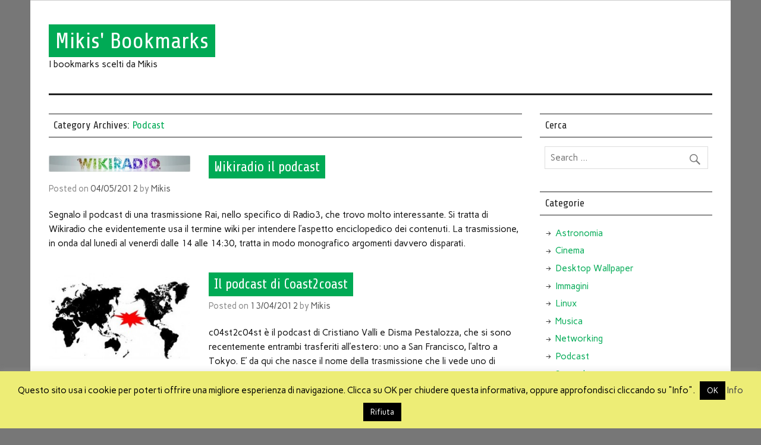

--- FILE ---
content_type: text/html; charset=UTF-8
request_url: http://bookmarks.mikis.it/category/podcast
body_size: 39072
content:
<!DOCTYPE html><!-- HTML 5 -->
<html lang="it-IT"
	prefix="og: https://ogp.me/ns#" >

<head>
<title>Podcast</title>
<meta charset="UTF-8" />
<meta name="viewport" content="width=device-width, initial-scale=1">
<link rel="profile" href="http://gmpg.org/xfn/11" />
<link rel="pingback" href="http://bookmarks.mikis.it/xmlrpc.php" />

<!--[if lt IE 9]>
<script src="http://bookmarks.mikis.it/wp-content/themes/anderson-lite/js/html5shiv.min.js" type="text/javascript"></script>
<![endif]-->
<title>Podcast &#8211; Mikis&#039; Bookmarks</title>

<!-- All in One SEO Pack 3.3.5 by Michael Torbert of Semper Fi Web Design[97,120] -->
<meta name="description"  content="Articoli che riguardano i podcast, radiodiffusione in formato web." />

<meta name="keywords"  content="radio,rai,podcast,c04st2c04st,coast to coast,cristiano valli,disma pestalozza,san francisco,tokyo,loop,musica,sottofondi,web,english as a second language,inglese,lingua,società" />
<meta name="robots" content="noindex,follow" />

<script type="application/ld+json" class="aioseop-schema">{"@context":"https://schema.org","@graph":[{"@type":"Organization","@id":"http://bookmarks.mikis.it/#organization","url":"http://bookmarks.mikis.it/","name":"Mikis&#039; Bookmarks","sameAs":[]},{"@type":"WebSite","@id":"http://bookmarks.mikis.it/#website","url":"http://bookmarks.mikis.it/","name":"Mikis&#039; Bookmarks","publisher":{"@id":"http://bookmarks.mikis.it/#organization"}},{"@type":"CollectionPage","@id":"http://bookmarks.mikis.it/category/podcast#collectionpage","url":"http://bookmarks.mikis.it/category/podcast","inLanguage":"it-IT","name":"Podcast","isPartOf":{"@id":"http://bookmarks.mikis.it/#website"},"description":"Articoli che riguardano i podcast, radiodiffusione in formato web."}]}</script>
<link rel="canonical" href="http://bookmarks.mikis.it/category/podcast" />
			<script type="text/javascript" >
				window.ga=window.ga||function(){(ga.q=ga.q||[]).push(arguments)};ga.l=+new Date;
				ga('create', 'UA-2281819-3', 'auto');
				// Plugins
				
				ga('send', 'pageview');
			</script>
			<script async src="https://www.google-analytics.com/analytics.js"></script>
			<!-- All in One SEO Pack -->
<link rel='dns-prefetch' href='//secure.gravatar.com' />
<link rel='dns-prefetch' href='//fonts.googleapis.com' />
<link rel='dns-prefetch' href='//s.w.org' />
<link rel="alternate" type="application/rss+xml" title="Mikis&#039; Bookmarks &raquo; Feed" href="http://bookmarks.mikis.it/feed" />
<link rel="alternate" type="application/rss+xml" title="Mikis&#039; Bookmarks &raquo; Feed dei commenti" href="http://bookmarks.mikis.it/comments/feed" />
<link rel="alternate" type="application/rss+xml" title="Mikis&#039; Bookmarks &raquo; Podcast Feed della categoria" href="http://bookmarks.mikis.it/category/podcast/feed" />
		<script type="text/javascript">
			window._wpemojiSettings = {"baseUrl":"https:\/\/s.w.org\/images\/core\/emoji\/12.0.0-1\/72x72\/","ext":".png","svgUrl":"https:\/\/s.w.org\/images\/core\/emoji\/12.0.0-1\/svg\/","svgExt":".svg","source":{"concatemoji":"http:\/\/bookmarks.mikis.it\/wp-includes\/js\/wp-emoji-release.min.js?ver=5.3.20"}};
			!function(e,a,t){var n,r,o,i=a.createElement("canvas"),p=i.getContext&&i.getContext("2d");function s(e,t){var a=String.fromCharCode;p.clearRect(0,0,i.width,i.height),p.fillText(a.apply(this,e),0,0);e=i.toDataURL();return p.clearRect(0,0,i.width,i.height),p.fillText(a.apply(this,t),0,0),e===i.toDataURL()}function c(e){var t=a.createElement("script");t.src=e,t.defer=t.type="text/javascript",a.getElementsByTagName("head")[0].appendChild(t)}for(o=Array("flag","emoji"),t.supports={everything:!0,everythingExceptFlag:!0},r=0;r<o.length;r++)t.supports[o[r]]=function(e){if(!p||!p.fillText)return!1;switch(p.textBaseline="top",p.font="600 32px Arial",e){case"flag":return s([127987,65039,8205,9895,65039],[127987,65039,8203,9895,65039])?!1:!s([55356,56826,55356,56819],[55356,56826,8203,55356,56819])&&!s([55356,57332,56128,56423,56128,56418,56128,56421,56128,56430,56128,56423,56128,56447],[55356,57332,8203,56128,56423,8203,56128,56418,8203,56128,56421,8203,56128,56430,8203,56128,56423,8203,56128,56447]);case"emoji":return!s([55357,56424,55356,57342,8205,55358,56605,8205,55357,56424,55356,57340],[55357,56424,55356,57342,8203,55358,56605,8203,55357,56424,55356,57340])}return!1}(o[r]),t.supports.everything=t.supports.everything&&t.supports[o[r]],"flag"!==o[r]&&(t.supports.everythingExceptFlag=t.supports.everythingExceptFlag&&t.supports[o[r]]);t.supports.everythingExceptFlag=t.supports.everythingExceptFlag&&!t.supports.flag,t.DOMReady=!1,t.readyCallback=function(){t.DOMReady=!0},t.supports.everything||(n=function(){t.readyCallback()},a.addEventListener?(a.addEventListener("DOMContentLoaded",n,!1),e.addEventListener("load",n,!1)):(e.attachEvent("onload",n),a.attachEvent("onreadystatechange",function(){"complete"===a.readyState&&t.readyCallback()})),(n=t.source||{}).concatemoji?c(n.concatemoji):n.wpemoji&&n.twemoji&&(c(n.twemoji),c(n.wpemoji)))}(window,document,window._wpemojiSettings);
		</script>
		<style type="text/css">
img.wp-smiley,
img.emoji {
	display: inline !important;
	border: none !important;
	box-shadow: none !important;
	height: 1em !important;
	width: 1em !important;
	margin: 0 .07em !important;
	vertical-align: -0.1em !important;
	background: none !important;
	padding: 0 !important;
}
</style>
	<link rel='stylesheet' id='wp-block-library-css'  href='http://bookmarks.mikis.it/wp-includes/css/dist/block-library/style.min.css?ver=5.3.20' type='text/css' media='all' />
<style id='wp-block-library-inline-css' type='text/css'>
.has-text-align-justify{text-align:justify;}
</style>
<link rel='stylesheet' id='crp-style-rounded-thumbs-css'  href='http://bookmarks.mikis.it/wp-content/plugins/contextual-related-posts/css/default-style.css?ver=1.0' type='text/css' media='all' />
<style id='crp-style-rounded-thumbs-inline-css' type='text/css'>

.crp_related a {
  width: 150px;
  height: 150px;
  text-decoration: none;
}
.crp_related img {
  max-width: 150px;
  margin: auto;
}
.crp_related .crp_title {
  width: 100%;
}
                
</style>
<link rel='stylesheet' id='cookie-law-info-css'  href='http://bookmarks.mikis.it/wp-content/plugins/cookie-law-info/public/css/cookie-law-info-public.css?ver=2.1.2' type='text/css' media='all' />
<link rel='stylesheet' id='cookie-law-info-gdpr-css'  href='http://bookmarks.mikis.it/wp-content/plugins/cookie-law-info/public/css/cookie-law-info-gdpr.css?ver=2.1.2' type='text/css' media='all' />
<link rel='stylesheet' id='anderson-lite-stylesheet-css'  href='http://bookmarks.mikis.it/wp-content/themes/anderson-lite/style.css?ver=5.3.20' type='text/css' media='all' />
<link rel='stylesheet' id='anderson-lite-genericons-css'  href='http://bookmarks.mikis.it/wp-content/themes/anderson-lite/css/genericons/genericons.css?ver=5.3.20' type='text/css' media='all' />
<link rel='stylesheet' id='anderson-lite-flexslider-css'  href='http://bookmarks.mikis.it/wp-content/themes/anderson-lite/css/flexslider.css?ver=5.3.20' type='text/css' media='all' />
<link rel='stylesheet' id='anderson-lite-default-fonts-css'  href='//fonts.googleapis.com/css?family=Carme%3A400%2C700%7CShare&#038;subset=latin%2Clatin-ext' type='text/css' media='all' />
<!-- Inline jetpack_facebook_likebox -->
<style id='jetpack_facebook_likebox-inline-css' type='text/css'>
.widget_facebook_likebox {
	overflow: hidden;
}

</style>
<link rel='stylesheet' id='jetpack_css-css'  href='http://bookmarks.mikis.it/wp-content/plugins/jetpack/css/jetpack.css?ver=8.2.6' type='text/css' media='all' />
<script type='text/javascript' src='http://bookmarks.mikis.it/wp-includes/js/jquery/jquery.js?ver=1.12.4-wp'></script>
<script type='text/javascript' src='http://bookmarks.mikis.it/wp-includes/js/jquery/jquery-migrate.min.js?ver=1.4.1'></script>
<script type='text/javascript'>
/* <![CDATA[ */
var Cli_Data = {"nn_cookie_ids":[],"cookielist":[],"non_necessary_cookies":[],"ccpaEnabled":"","ccpaRegionBased":"","ccpaBarEnabled":"","strictlyEnabled":["necessary","obligatoire"],"ccpaType":"gdpr","js_blocking":"","custom_integration":"","triggerDomRefresh":"","secure_cookies":""};
var cli_cookiebar_settings = {"animate_speed_hide":"500","animate_speed_show":"500","background":"#eded76","border":"#444","border_on":"","button_1_button_colour":"#000","button_1_button_hover":"#000000","button_1_link_colour":"#fff","button_1_as_button":"1","button_1_new_win":"","button_2_button_colour":"#333","button_2_button_hover":"#292929","button_2_link_colour":"#444","button_2_as_button":"","button_2_hidebar":"","button_3_button_colour":"#000","button_3_button_hover":"#000000","button_3_link_colour":"#fff","button_3_as_button":"1","button_3_new_win":"","button_4_button_colour":"#000","button_4_button_hover":"#000000","button_4_link_colour":"#62a329","button_4_as_button":"","button_7_button_colour":"#61a229","button_7_button_hover":"#4e8221","button_7_link_colour":"#fff","button_7_as_button":"1","button_7_new_win":"","font_family":"inherit","header_fix":"","notify_animate_hide":"1","notify_animate_show":"","notify_div_id":"#cookie-law-info-bar","notify_position_horizontal":"right","notify_position_vertical":"bottom","scroll_close":"","scroll_close_reload":"","accept_close_reload":"","reject_close_reload":"","showagain_tab":"1","showagain_background":"#fff","showagain_border":"#000","showagain_div_id":"#cookie-law-info-again","showagain_x_position":"100px","text":"#000","show_once_yn":"","show_once":"10000","logging_on":"","as_popup":"","popup_overlay":"1","bar_heading_text":"","cookie_bar_as":"banner","popup_showagain_position":"bottom-right","widget_position":"left"};
var log_object = {"ajax_url":"http:\/\/bookmarks.mikis.it\/wp-admin\/admin-ajax.php"};
/* ]]> */
</script>
<script type='text/javascript' src='http://bookmarks.mikis.it/wp-content/plugins/cookie-law-info/public/js/cookie-law-info-public.js?ver=2.1.2'></script>
<script type='text/javascript' src='http://bookmarks.mikis.it/wp-content/themes/anderson-lite/js/navigation.js?ver=5.3.20'></script>
<script type='text/javascript' src='http://bookmarks.mikis.it/wp-content/themes/anderson-lite/js/jquery.flexslider-min.js?ver=5.3.20'></script>
<script type='text/javascript'>
/* <![CDATA[ */
var anderson_slider_params = {"animation":"fade"};
/* ]]> */
</script>
<script type='text/javascript' src='http://bookmarks.mikis.it/wp-content/themes/anderson-lite/js/slider.js?ver=5.3.20'></script>
<link rel='https://api.w.org/' href='http://bookmarks.mikis.it/wp-json/' />
<link rel="EditURI" type="application/rsd+xml" title="RSD" href="http://bookmarks.mikis.it/xmlrpc.php?rsd" />
<link rel="wlwmanifest" type="application/wlwmanifest+xml" href="http://bookmarks.mikis.it/wp-includes/wlwmanifest.xml" /> 
<meta name="generator" content="WordPress 5.3.20" />
<link rel="stylesheet" href="http://bookmarks.mikis.it/wp-content/plugins/wp-page-numbers/panther/wp-page-numbers.css" type="text/css" media="screen" />
<link rel='dns-prefetch' href='//jetpack.wordpress.com'/>
<link rel='dns-prefetch' href='//s0.wp.com'/>
<link rel='dns-prefetch' href='//s1.wp.com'/>
<link rel='dns-prefetch' href='//s2.wp.com'/>
<link rel='dns-prefetch' href='//public-api.wordpress.com'/>
<link rel='dns-prefetch' href='//0.gravatar.com'/>
<link rel='dns-prefetch' href='//1.gravatar.com'/>
<link rel='dns-prefetch' href='//2.gravatar.com'/>
<link rel='dns-prefetch' href='//v0.wordpress.com'/>
<style type="text/css">
				.wp-post-image, #post-slider-wrap img {
					-moz-filter: none; 
					-ms-filter: none; 
					-o-filter: none; 
					-webkit-filter: none; 
					filter: none;
				}
		</style></head>

<body class="archive category category-podcast category-155">


<div id="wrapper" class="hfeed">
	
	<div id="header-wrap">
	
		<div id="topheader" class="container clearfix">
					</div>

		<header id="header" class="container clearfix" role="banner">

			<div id="logo">

				
	<a href="http://bookmarks.mikis.it/" title="Mikis&#039; Bookmarks" rel="home">
		<h1 class="site-title">Mikis&#039; Bookmarks</h1>
	</a>

				
							
					<h3 class="site-description">I bookmarks scelti da Mikis</h3>
							
			</div>
			
			
		</header>
	
	</div>
	
	<div id="navigation-wrap">
	
		<nav id="mainnav" class="container clearfix" role="navigation">
			<div id="mainnav-icon"><span>Menu</span></div>
					</nav>
		
	</div>
	
			


	<div id="wrap" class="container clearfix">
		
		<section id="content" class="primary" role="main">

		<h2 id="category-title" class="archive-title">
			Category Archives: <span>Podcast</span>		</h2>

				
	<article id="post-3775" class="post-3775 post type-post status-publish format-standard has-post-thumbnail hentry category-podcast tag-radio tag-rai">
		
		
		<div class="post-image">
		
			<a href="http://bookmarks.mikis.it/wikiradio-il-podcast.html" rel="bookmark">
<!--			<img width="75" height="75" src="http://bookmarks.mikis.it/wp-content/uploads/2012/04/wikiradio-75x75.jpg" class="alignleft wp-post-image" alt="wikiradio" /> -->

				<img width="300" height="35" src="http://bookmarks.mikis.it/wp-content/uploads/2012/04/wikiradio-300x35.jpg" class="alignleft wp-post-image" alt="wikiradio" srcset="http://bookmarks.mikis.it/wp-content/uploads/2012/04/wikiradio-300x35.jpg 300w, http://bookmarks.mikis.it/wp-content/uploads/2012/04/wikiradio.jpg 899w" sizes="(max-width: 300px) 100vw, 300px" />			</a>
			
			<div class="image-post-categories post-categories">
<!--				<ul class="post-categories">
	<li><a href="http://bookmarks.mikis.it/category/podcast" rel="category tag">Podcast</a></li></ul> -->
			</div>
			
		</div>
		
		
		<div class="post-content">

			<h2 class="post-title"><a href="http://bookmarks.mikis.it/wikiradio-il-podcast.html" rel="bookmark">Wikiradio il podcast</a></h2>
			
			<div class="postmeta">		
		<span class="meta-date">
		Posted on <a href="http://bookmarks.mikis.it/wikiradio-il-podcast.html" title="09:00" rel="bookmark"><time datetime="2012-05-04T09:00:04+02:00">04/05/2012</time></a>		</span>
		<span class="meta-author">
		by <a href="http://bookmarks.mikis.it/author/admin" title="View all posts by Mikis" rel="author">Mikis</a>		</span>
	</div>
			
			<div class="entry clearfix">
				<p>Segnalo il podcast di una trasmissione Rai, nello specifico di Radio3, che trovo molto interessante. Si tratta di Wikiradio che evidentemente usa il termine wiki per intendere l&#8217;aspetto enciclopedico dei contenuti. La trasmissione, in onda dal lunedì al venerdì dalle 14 alle 14:30, tratta in modo monografico argomenti davvero disparati.</p>
			<!--	<a href="http://bookmarks.mikis.it/wikiradio-il-podcast.html" class="more-link">&raquo; Continua</a> -->
			</div>
						
		</div>

	</article>
		
	<article id="post-3771" class="post-3771 post type-post status-publish format-standard has-post-thumbnail hentry category-podcast tag-c04st2c04st tag-coast-to-coast tag-cristiano-valli tag-disma-pestalozza tag-radio tag-san-francisco tag-tokyo">
		
		
		<div class="post-image">
		
			<a href="http://bookmarks.mikis.it/c04st2c04st-podcast.html" rel="bookmark">
<!--			<img width="75" height="75" src="http://bookmarks.mikis.it/wp-content/uploads/2012/04/c04st2c04st-75x75.jpg" class="alignleft wp-post-image" alt="c04st2c04st" srcset="http://bookmarks.mikis.it/wp-content/uploads/2012/04/c04st2c04st-75x75.jpg 75w, http://bookmarks.mikis.it/wp-content/uploads/2012/04/c04st2c04st-150x150.jpg 150w" sizes="(max-width: 75px) 100vw, 75px" /> -->

				<img width="300" height="183" src="http://bookmarks.mikis.it/wp-content/uploads/2012/04/c04st2c04st-300x183.jpg" class="alignleft wp-post-image" alt="c04st2c04st" srcset="http://bookmarks.mikis.it/wp-content/uploads/2012/04/c04st2c04st-300x183.jpg 300w, http://bookmarks.mikis.it/wp-content/uploads/2012/04/c04st2c04st.jpg 323w" sizes="(max-width: 300px) 100vw, 300px" />			</a>
			
			<div class="image-post-categories post-categories">
<!--				<ul class="post-categories">
	<li><a href="http://bookmarks.mikis.it/category/podcast" rel="category tag">Podcast</a></li></ul> -->
			</div>
			
		</div>
		
		
		<div class="post-content">

			<h2 class="post-title"><a href="http://bookmarks.mikis.it/c04st2c04st-podcast.html" rel="bookmark">Il podcast di Coast2coast</a></h2>
			
			<div class="postmeta">		
		<span class="meta-date">
		Posted on <a href="http://bookmarks.mikis.it/c04st2c04st-podcast.html" title="09:00" rel="bookmark"><time datetime="2012-04-13T09:00:18+02:00">13/04/2012</time></a>		</span>
		<span class="meta-author">
		by <a href="http://bookmarks.mikis.it/author/admin" title="View all posts by Mikis" rel="author">Mikis</a>		</span>
	</div>
			
			<div class="entry clearfix">
				<p>c04st2c04st è il podcast di Cristiano Valli e Disma Pestalozza, che si sono recentemente entrambi trasferiti all&#8217;estero: uno a San Francisco, l&#8217;altro a Tokyo. E&#8217; da qui che nasce il nome della trasmissione che li vede uno di fronte all&#8217;altro sulle due coste dell&#8217;oceano Pacifico a raccontare la vita di due italiani in trasferta.</p>
			<!--	<a href="http://bookmarks.mikis.it/c04st2c04st-podcast.html" class="more-link">&raquo; Continua</a> -->
			</div>
						
		</div>

	</article>
		
	<article id="post-1520" class="post-1520 post type-post status-publish format-standard has-post-thumbnail hentry category-podcast category-web tag-loop tag-musica tag-podcast tag-sottofondi">
		
		
		<div class="post-image">
		
			<a href="http://bookmarks.mikis.it/5-risorse-per-sottofondi-musicali-gratuiti.html" rel="bookmark">
<!--			<img width="275" height="187" src="http://bookmarks.mikis.it/wp-content/uploads/2010/12/sottofondi-musicali.jpg" class="alignleft wp-post-image" alt="sottofondi-musicali" srcset="http://bookmarks.mikis.it/wp-content/uploads/2010/12/sottofondi-musicali.jpg 587w, http://bookmarks.mikis.it/wp-content/uploads/2010/12/sottofondi-musicali-300x204.jpg 300w" sizes="(max-width: 275px) 100vw, 275px" /> -->

				<img width="300" height="204" src="http://bookmarks.mikis.it/wp-content/uploads/2010/12/sottofondi-musicali-300x204.jpg" class="alignleft wp-post-image" alt="sottofondi-musicali" srcset="http://bookmarks.mikis.it/wp-content/uploads/2010/12/sottofondi-musicali-300x204.jpg 300w, http://bookmarks.mikis.it/wp-content/uploads/2010/12/sottofondi-musicali.jpg 587w" sizes="(max-width: 300px) 100vw, 300px" />			</a>
			
			<div class="image-post-categories post-categories">
<!--				<ul class="post-categories">
	<li><a href="http://bookmarks.mikis.it/category/podcast" rel="category tag">Podcast</a></li>
	<li><a href="http://bookmarks.mikis.it/category/web" rel="category tag">Web</a></li></ul> -->
			</div>
			
		</div>
		
		
		<div class="post-content">

			<h2 class="post-title"><a href="http://bookmarks.mikis.it/5-risorse-per-sottofondi-musicali-gratuiti.html" rel="bookmark">5 risorse per sottofondi musicali gratuiti</a></h2>
			
			<div class="postmeta">		
		<span class="meta-date">
		Posted on <a href="http://bookmarks.mikis.it/5-risorse-per-sottofondi-musicali-gratuiti.html" title="09:00" rel="bookmark"><time datetime="2011-01-21T09:00:38+01:00">21/01/2011</time></a>		</span>
		<span class="meta-author">
		by <a href="http://bookmarks.mikis.it/author/admin" title="View all posts by Mikis" rel="author">Mikis</a>		</span>
	</div>
			
			<div class="entry clearfix">
				<p>Aggiungere una musica di sottofondo ad un filmato, un podcast, una presentazione. Dove trovare sul web delle risorse gratuite ? Spunto per una ricerca.</p>
			<!--	<a href="http://bookmarks.mikis.it/5-risorse-per-sottofondi-musicali-gratuiti.html" class="more-link">&raquo; Continua</a> -->
			</div>
						
		</div>

	</article>
		
	<article id="post-523" class="post-523 post type-post status-publish format-standard has-post-thumbnail hentry category-podcast category-societa category-web tag-english-as-a-second-language tag-inglese tag-lingua tag-podcast">
		
		
		<div class="post-image">
		
			<a href="http://bookmarks.mikis.it/lezioni-di-inglese.html" rel="bookmark">
<!--			<img width="194" height="81" src="http://bookmarks.mikis.it/wp-content/uploads/2011/11/new_logo.gif" class="alignleft wp-post-image" alt="" /> -->

				<img width="194" height="81" src="http://bookmarks.mikis.it/wp-content/uploads/2011/11/new_logo.gif" class="alignleft wp-post-image" alt="" />			</a>
			
			<div class="image-post-categories post-categories">
<!--				<ul class="post-categories">
	<li><a href="http://bookmarks.mikis.it/category/podcast" rel="category tag">Podcast</a></li>
	<li><a href="http://bookmarks.mikis.it/category/societa" rel="category tag">Società</a></li>
	<li><a href="http://bookmarks.mikis.it/category/web" rel="category tag">Web</a></li></ul> -->
			</div>
			
		</div>
		
		
		<div class="post-content">

			<h2 class="post-title"><a href="http://bookmarks.mikis.it/lezioni-di-inglese.html" rel="bookmark">Lezioni di inglese</a></h2>
			
			<div class="postmeta">		
		<span class="meta-date">
		Posted on <a href="http://bookmarks.mikis.it/lezioni-di-inglese.html" title="09:00" rel="bookmark"><time datetime="2010-03-24T09:00:24+01:00">24/03/2010</time></a>		</span>
		<span class="meta-author">
		by <a href="http://bookmarks.mikis.it/author/admin" title="View all posts by Mikis" rel="author">Mikis</a>		</span>
	</div>
			
			<div class="entry clearfix">
				<p>English as a second language è un bellissimo podcast di lingua inglese curato da uno staff con sede a Los Angeles. Ogni settimana un paio di lezioni monografiche e un incontro in caffetteria, permettono di prendere confidenza con la lingua. </p>
			<!--	<a href="http://bookmarks.mikis.it/lezioni-di-inglese.html" class="more-link">&raquo; Continua</a> -->
			</div>
						
		</div>

	</article>
			
		</section>
		
		
	<section id="sidebar" class="secondary clearfix" role="complementary">

		<aside id="search-3" class="widget widget_search"><h3 class="widgettitle"><span>Cerca</span></h3>
	<form role="search" method="get" class="search-form" action="http://bookmarks.mikis.it/">
		<label>
			<span class="screen-reader-text">Search for:</span>
			<input type="search" class="search-field" placeholder="Search &hellip;" value="" name="s">
		</label>
		<button type="submit" class="search-submit">
			<span class="genericon-search"></span>
		</button>
	</form>

</aside><aside id="categories-3" class="widget widget_categories"><h3 class="widgettitle"><span>Categorie</span></h3>		<ul>
				<li class="cat-item cat-item-574"><a href="http://bookmarks.mikis.it/category/astronomia" title="Qualche informazione su rilevanti fenomeni astronomici che si verificheranno nel prossimo periodo. Eclissi lunari e solari, equinozi e solstizi, allineamenti di pianeti, passaggio di comete.">Astronomia</a>
</li>
	<li class="cat-item cat-item-78"><a href="http://bookmarks.mikis.it/category/cinema" title="Informazioni e commenti su cinema, film, attori e registi. Da CineCittà a Hollywood e Bollywood.">Cinema</a>
</li>
	<li class="cat-item cat-item-336"><a href="http://bookmarks.mikis.it/category/desktop-wallpaper-sfondi" title="Una selezione di sfondi per lo schermo del computer. Una raccolta di immagini di qualità selezionate per rendere più piacevole l&#039;ambiente di lavoro.">Desktop Wallpaper</a>
</li>
	<li class="cat-item cat-item-403"><a href="http://bookmarks.mikis.it/category/immagini-2" title="Fotografie, immagini e disegni che non ricadono in altre categorie ma che hanno colpito la mia immaginazione e la mia fantasia">Immagini</a>
</li>
	<li class="cat-item cat-item-5"><a href="http://bookmarks.mikis.it/category/linux" title="Informazioni di taglio tecnico sui sistemi *nux. Dall&#039;amministrazione di sistema alle utility, consigli pratici e suggerimenti per l&#039;ambiente unix-like.">Linux</a>
</li>
	<li class="cat-item cat-item-756"><a href="http://bookmarks.mikis.it/category/musica-2" title="Segnalazione di brani musicali, preferibilmente acompagnati da un video, con un certo non so chè in più rispetto agli altri">Musica</a>
</li>
	<li class="cat-item cat-item-236"><a href="http://bookmarks.mikis.it/category/networking" title="Informazioni di tipo tecnico sulle reti ed il networking, rese semplici, facilmente comprensibili e direttamente applicabili">Networking</a>
</li>
	<li class="cat-item cat-item-155 current-cat"><a aria-current="page" href="http://bookmarks.mikis.it/category/podcast" title="Articoli che riguardano i podcast, radiodiffusione in formato web.">Podcast</a>
</li>
	<li class="cat-item cat-item-535"><a href="http://bookmarks.mikis.it/category/smartphone" title="Informazioni e scoperte che riguardano l&#039;uso degli smartphone, come realizzare operazioni poco documentate e come ottenere risultati interessanti. Categoria originariamente dedicata a BlackBerry">Smartphone</a>
</li>
	<li class="cat-item cat-item-9"><a href="http://bookmarks.mikis.it/category/societa" title="Pensieri e considerazioni a ruota libera su quanto succede intorno a noi. Con un occhio di riguardo a Milano.">Società</a>
</li>
	<li class="cat-item cat-item-4"><a href="http://bookmarks.mikis.it/category/tecnica" title="Raccolta di informazioni e consigli pratici per il mondo dell&#039;informatica, in varie declinazioni ed inclinazioni.">Tecnica</a>
</li>
	<li class="cat-item cat-item-1"><a href="http://bookmarks.mikis.it/category/uncategorized" title="In questa categoria sono raccolte le pagine che non hanno trovato spazio nelle altre classificazioni.">Uncategorized</a>
</li>
	<li class="cat-item cat-item-163"><a href="http://bookmarks.mikis.it/category/utility" title="Una raccolta delle utility segnalate in queste pagine. Strumenti per lavorare meglio e semplificare la propria attività in campo professionale o per gli hobby.">Utility</a>
</li>
	<li class="cat-item cat-item-235"><a href="http://bookmarks.mikis.it/category/viaggi" title="Sì, viaggiare... consigli pratici, selezione di consigli pratici per organizzare viaggi o visitare meglio mete indigene ed esotiche.">Viaggi</a>
</li>
	<li class="cat-item cat-item-127"><a href="http://bookmarks.mikis.it/category/video" title="Pubblicazione di video o segnalazione di filmati interessati trovati sul web.">Video</a>
</li>
	<li class="cat-item cat-item-3"><a href="http://bookmarks.mikis.it/category/web" title="Segnalazione di servizi utili, curiosi o d&#039;attualità che si trovano sul www. Con particolare predilezione per ciò che viene offerto gratuitamente e che può rendere più semplice molte attività.">Web</a>
</li>
	<li class="cat-item cat-item-6"><a href="http://bookmarks.mikis.it/category/windows" title="Consigli pratici e informazioni tecniche per il più diffuso ambiente di lavoro nel campo dei pc. Trucchi e scorciatoie per l&#039;uso quotidiano del sistema di Microsoft.">Windows</a>
</li>
	<li class="cat-item cat-item-614"><a href="http://bookmarks.mikis.it/category/wordpress-2" title="Wordpress è la piattaforma di pubblicazione di contenuti, non solo blog, probabilmente più gradita sul web. Qui trovi una raccolta di informazioni e segnalazioni più qualche trucco">Wordpress</a>
</li>
		</ul>
			</aside>		<aside id="recent-posts-5" class="widget widget_recent_entries">		<h3 class="widgettitle"><span>Post recenti</span></h3>		<ul>
											<li>
					<a href="http://bookmarks.mikis.it/in-bicicletta-sui-percorsi-di-google-maps.html">In bicicletta sui percorsi di Google Maps</a>
									</li>
											<li>
					<a href="http://bookmarks.mikis.it/cashback-come-vengono-utilizzati-i-nostri-dati.html">Cashback: come vengono utilizzati i nostri dati ?</a>
									</li>
											<li>
					<a href="http://bookmarks.mikis.it/scuse-sonore-per-fuggire-da-una-videoconferenza.html">Scuse sonore per fuggire da una videoconferenza</a>
									</li>
											<li>
					<a href="http://bookmarks.mikis.it/coincidenze-tra-abraham-lincoln-e-john-f-kennedy.html">Coincidenze tra Abraham Lincoln e John F. Kennedy</a>
									</li>
											<li>
					<a href="http://bookmarks.mikis.it/la-lotteria-degli-scontrini-come-funziona.html">La lotteria degli scontrini, come funziona</a>
									</li>
											<li>
					<a href="http://bookmarks.mikis.it/come-si-indossano-le-mascherine-chirurgiche.html">Come si indossano le mascherine chirurgiche</a>
									</li>
											<li>
					<a href="http://bookmarks.mikis.it/nuova-truffa-basata-su-elon-musk-e-spacex.html">Nuova truffa basata su Elon Musk e SpaceX</a>
									</li>
											<li>
					<a href="http://bookmarks.mikis.it/mappa-letteraria-di-milano.html">Mappa Letteraria di Milano</a>
									</li>
											<li>
					<a href="http://bookmarks.mikis.it/come-funziona-lapp-immuni.html">Come funziona l&#8217;app Immuni ?</a>
									</li>
											<li>
					<a href="http://bookmarks.mikis.it/chat-lalternativa-di-google-a-whatsapp.html">Chat, l&#8217;alternativa di Google a WhatsApp</a>
									</li>
											<li>
					<a href="http://bookmarks.mikis.it/ripulire-e-formattare-una-chiavetta-usb.html">Ripulire e formattare una chiavetta USB</a>
									</li>
											<li>
					<a href="http://bookmarks.mikis.it/controllo-dei-mittenti-di-spam.html">Controllo dei mittenti di spam</a>
									</li>
					</ul>
		</aside><aside id="archives-4" class="widget widget_archive"><h3 class="widgettitle"><span>Archivio recente</span></h3>		<ul>
				<li><a href='http://bookmarks.mikis.it/2021/01'>Gennaio 2021</a></li>
	<li><a href='http://bookmarks.mikis.it/2020/12'>Dicembre 2020</a></li>
	<li><a href='http://bookmarks.mikis.it/2020/11'>Novembre 2020</a></li>
	<li><a href='http://bookmarks.mikis.it/2020/10'>Ottobre 2020</a></li>
	<li><a href='http://bookmarks.mikis.it/2020/09'>Settembre 2020</a></li>
	<li><a href='http://bookmarks.mikis.it/2020/06'>Giugno 2020</a></li>
	<li><a href='http://bookmarks.mikis.it/2020/05'>Maggio 2020</a></li>
	<li><a href='http://bookmarks.mikis.it/2020/04'>Aprile 2020</a></li>
	<li><a href='http://bookmarks.mikis.it/2020/03'>Marzo 2020</a></li>
	<li><a href='http://bookmarks.mikis.it/2020/02'>Febbraio 2020</a></li>
	<li><a href='http://bookmarks.mikis.it/2020/01'>Gennaio 2020</a></li>
	<li><a href='http://bookmarks.mikis.it/2019/12'>Dicembre 2019</a></li>
                        <li><a href='/about/mappa-del-sito' title='Mappa del sito' rel="nofollow">Archivio completo</a></li>
		</ul>
			</aside><aside id="facebook-likebox-2" class="widget widget_facebook_likebox">		<div id="fb-root"></div>
		<div class="fb-page" data-href="https://www.facebook.com/bookmarksmikis" data-width="295"  data-height="400" data-hide-cover="false" data-show-facepile="true" data-tabs="false">
		<div class="fb-xfbml-parse-ignore"><blockquote cite="https://www.facebook.com/bookmarksmikis"><a href="https://www.facebook.com/bookmarksmikis"></a></blockquote></div>
		</div>
		</aside>
	</section>	</div>
	
		
		
	<div id="footer-wrap">
		
		<footer id="footer" class="container clearfix" role="contentinfo">
			
			<nav id="footernav" class="clearfix" role="navigation">
				<ul id="footernav-menu" class="menu"><li id="menu-item-8121" class="menu-item menu-item-type-post_type menu-item-object-page menu-item-8121"><a href="http://bookmarks.mikis.it/about">About</a></li>
<li id="menu-item-8122" class="menu-item menu-item-type-post_type menu-item-object-page menu-item-8122"><a href="http://bookmarks.mikis.it/about/info">Info</a></li>
<li id="menu-item-8123" class="menu-item menu-item-type-post_type menu-item-object-page menu-item-8123"><a href="http://bookmarks.mikis.it/about/info/about-mikis">About Mikis</a></li>
<li id="menu-item-8124" class="menu-item menu-item-type-post_type menu-item-object-page menu-item-8124"><a href="http://bookmarks.mikis.it/about/mappa-del-sito">Mappa del sito</a></li>
</ul>			</nav>
			
			<div class="footer-content">

				
	<span class="credit-link">
		Realizzato da <a href="http://mikis.it" title="Mikis">Mikis</a> e <a href="http://webalterations.net/" title="WebAlterations">WebAlterations</a>.	</span>


			</div>
			
		</footer>

	</div>
	
</div><!-- end #wrapper -->

<!--googleoff: all--><div id="cookie-law-info-bar" data-nosnippet="true"><span>Questo sito usa i cookie per poterti offrire una migliore esperienza di navigazione. Clicca su OK per chiudere questa informativa, oppure approfondisci cliccando su "Info". <a role='button' id="cookie_action_close_header" class="medium cli-plugin-button cli-plugin-main-button cookie_action_close_header cli_action_button wt-cli-accept-btn">OK</a> <a href="http://bookmarks.mikis.it/about/cookie-policy" id="CONSTANT_OPEN_URL" target="_blank" class="cli-plugin-main-link">Info</a> <a role='button' id="cookie_action_close_header_reject" class="medium cli-plugin-button cli-plugin-main-button cookie_action_close_header_reject cli_action_button wt-cli-reject-btn">Rifiuta</a></span></div><div id="cookie-law-info-again" data-nosnippet="true"><span id="cookie_hdr_showagain">Cookies Policy</span></div><div class="cli-modal" data-nosnippet="true" id="cliSettingsPopup" tabindex="-1" role="dialog" aria-labelledby="cliSettingsPopup" aria-hidden="true">
  <div class="cli-modal-dialog" role="document">
	<div class="cli-modal-content cli-bar-popup">
		  <button type="button" class="cli-modal-close" id="cliModalClose">
			<svg class="" viewBox="0 0 24 24"><path d="M19 6.41l-1.41-1.41-5.59 5.59-5.59-5.59-1.41 1.41 5.59 5.59-5.59 5.59 1.41 1.41 5.59-5.59 5.59 5.59 1.41-1.41-5.59-5.59z"></path><path d="M0 0h24v24h-24z" fill="none"></path></svg>
			<span class="wt-cli-sr-only">Chiudi</span>
		  </button>
		  <div class="cli-modal-body">
			<div class="cli-container-fluid cli-tab-container">
	<div class="cli-row">
		<div class="cli-col-12 cli-align-items-stretch cli-px-0">
			<div class="cli-privacy-overview">
				<h4>Privacy Overview</h4>				<div class="cli-privacy-content">
					<div class="cli-privacy-content-text">This website uses cookies to improve your experience while you navigate through the website. Out of these cookies, the cookies that are categorized as necessary are stored on your browser as they are essential for the working of basic functionalities of the website. We also use third-party cookies that help us analyze and understand how you use this website. These cookies will be stored in your browser only with your consent. You also have the option to opt-out of these cookies. But opting out of some of these cookies may have an effect on your browsing experience.</div>
				</div>
				<a class="cli-privacy-readmore" aria-label="Mostra altro" role="button" data-readmore-text="Mostra altro" data-readless-text="Mostra meno"></a>			</div>
		</div>
		<div class="cli-col-12 cli-align-items-stretch cli-px-0 cli-tab-section-container">
												<div class="cli-tab-section">
						<div class="cli-tab-header">
							<a role="button" tabindex="0" class="cli-nav-link cli-settings-mobile" data-target="necessary" data-toggle="cli-toggle-tab">
								Necessary							</a>
															<div class="wt-cli-necessary-checkbox">
									<input type="checkbox" class="cli-user-preference-checkbox"  id="wt-cli-checkbox-necessary" data-id="checkbox-necessary" checked="checked"  />
									<label class="form-check-label" for="wt-cli-checkbox-necessary">Necessary</label>
								</div>
								<span class="cli-necessary-caption">Sempre abilitato</span>
													</div>
						<div class="cli-tab-content">
							<div class="cli-tab-pane cli-fade" data-id="necessary">
								<div class="wt-cli-cookie-description">
									Necessary cookies are absolutely essential for the website to function properly. This category only includes cookies that ensures basic functionalities and security features of the website. These cookies do not store any personal information.								</div>
							</div>
						</div>
					</div>
																	<div class="cli-tab-section">
						<div class="cli-tab-header">
							<a role="button" tabindex="0" class="cli-nav-link cli-settings-mobile" data-target="non-necessary" data-toggle="cli-toggle-tab">
								Non-necessary							</a>
															<div class="cli-switch">
									<input type="checkbox" id="wt-cli-checkbox-non-necessary" class="cli-user-preference-checkbox"  data-id="checkbox-non-necessary" checked='checked' />
									<label for="wt-cli-checkbox-non-necessary" class="cli-slider" data-cli-enable="Abilitato" data-cli-disable="Disabilitato"><span class="wt-cli-sr-only">Non-necessary</span></label>
								</div>
													</div>
						<div class="cli-tab-content">
							<div class="cli-tab-pane cli-fade" data-id="non-necessary">
								<div class="wt-cli-cookie-description">
									Any cookies that may not be particularly necessary for the website to function and is used specifically to collect user personal data via analytics, ads, other embedded contents are termed as non-necessary cookies. It is mandatory to procure user consent prior to running these cookies on your website.								</div>
							</div>
						</div>
					</div>
										</div>
	</div>
</div>
		  </div>
		  <div class="cli-modal-footer">
			<div class="wt-cli-element cli-container-fluid cli-tab-container">
				<div class="cli-row">
					<div class="cli-col-12 cli-align-items-stretch cli-px-0">
						<div class="cli-tab-footer wt-cli-privacy-overview-actions">
						
															<a id="wt-cli-privacy-save-btn" role="button" tabindex="0" data-cli-action="accept" class="wt-cli-privacy-btn cli_setting_save_button wt-cli-privacy-accept-btn cli-btn">ACCETTA E SALVA</a>
													</div>
						
					</div>
				</div>
			</div>
		</div>
	</div>
  </div>
</div>
<div class="cli-modal-backdrop cli-fade cli-settings-overlay"></div>
<div class="cli-modal-backdrop cli-fade cli-popupbar-overlay"></div>
<!--googleon: all-->	<div style="display:none">
	</div>
<script type='text/javascript' src='https://secure.gravatar.com/js/gprofiles.js?ver=2026Janaa'></script>
<script type='text/javascript'>
/* <![CDATA[ */
var WPGroHo = {"my_hash":""};
/* ]]> */
</script>
<script type='text/javascript' src='http://bookmarks.mikis.it/wp-content/plugins/jetpack/modules/wpgroho.js?ver=5.3.20'></script>
<script type='text/javascript'>
/* <![CDATA[ */
var jpfbembed = {"appid":"249643311490","locale":"it_IT"};
/* ]]> */
</script>
<script type='text/javascript' src='http://bookmarks.mikis.it/wp-content/plugins/jetpack/_inc/build/facebook-embed.min.js'></script>
<script type='text/javascript' src='http://bookmarks.mikis.it/wp-includes/js/wp-embed.min.js?ver=5.3.20'></script>
<script type='text/javascript' src='https://stats.wp.com/e-202604.js' async='async' defer='defer'></script>
<script type='text/javascript'>
	_stq = window._stq || [];
	_stq.push([ 'view', {v:'ext',j:'1:8.2.6',blog:'11170056',post:'0',tz:'1',srv:'bookmarks.mikis.it'} ]);
	_stq.push([ 'clickTrackerInit', '11170056', '0' ]);
</script>
</body>
</html>	